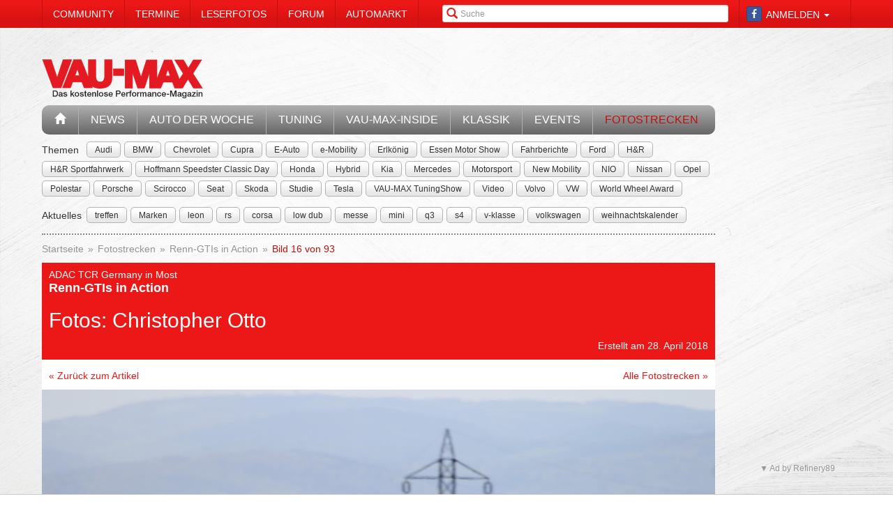

--- FILE ---
content_type: text/html; charset=utf-8
request_url: https://www.vau-max.de/fotostrecke/adac-tcr-germany-in-most-renn-gtis-in-action.3012.16.html
body_size: 9996
content:


<!DOCTYPE html>
<head prefix="og: http://ogp.me/ns# fb: http://ogp.me/ns/fb# article: http://ogp.me/ns/article# video: http://ogp.me/ns/video#">
  <meta charset="utf-8">
  <meta http-equiv="X-UA-Compatible" content="IE=edge,chrome=1">
  <meta name="viewport" content="width=device-width, initial-scale=1">
  <meta name="google-site-verification" content="i1Rg1yM9gMYCGMrBmAKKbN1L3vRj1soNRnCgxkvoBEQ" />

  <meta http-equiv="Content-Type" content="text/html; charset=utf-8" />
  <meta name="title" content="ADAC TCR Germany in Most: Renn-GTIs in Action - Fotostrecke" />
<meta name="description" content="VAU-MAX - Das kostenlose Performance-Magazin" />
<meta name="keywords" content="auto, offroad, suv" />
<meta name="language" content="de" />
<meta name="robots" content="index, follow, noodp" />
  <meta property="og:title" content="ADAC TCR Germany in Most: Renn-GTIs in Action - Fotostrecke"/>
<meta property="og:type" content="article" />
<meta property="og:description" content="Renn-GTIs in Action"/>
<meta property="og:image" content="https://www.vau-max.de/thumbs/gal/40/45/17/i_normal/adac-tcr-germany-in-most-renn-gtis-in-action-174540.jpg"/>
<meta property="og:url" content="https://www.vau-max.de/fotostrecke/adac-tcr-germany-in-most-renn-gtis-in-action.3012.16.html"/>
<meta property="fb:app_id" content="1535009666737931"/>

    <title>
                      ADAC TCR Germany in Most: Renn-GTIs in Action - Fotostrecke -
            VAU-MAX - Das kostenlose Performance-Magazin      </title>

  <link rel="shortcut icon" href="/images/favicon.ico" />

  <link rel="apple-touch-icon" sizes="57x57" href="/images/apple-touch-icon-57x57.png">
  <link rel="apple-touch-icon" sizes="60x60" href="/images/apple-touch-icon-60x60.png">
  <link rel="apple-touch-icon" sizes="72x72" href="/images/apple-touch-icon-72x72.png">
  <link rel="apple-touch-icon" sizes="76x76" href="/images/apple-touch-icon-76x76.png">
  <link rel="apple-touch-icon" sizes="114x114" href="/images/apple-touch-icon-114x114.png">
  <link rel="apple-touch-icon" sizes="120x120" href="/images/apple-touch-icon-120x120.png">
  <link rel="apple-touch-icon" sizes="144x144" href="/images/apple-touch-icon-144x144.png">
  <link rel="apple-touch-icon" sizes="152x152" href="/images/apple-touch-icon-152x152.png">
  <link rel="apple-touch-icon" sizes="180x180" href="/images/apple-touch-icon-180x180.png">
  <link rel="icon" type="image/png" href="/images/favicon-32x32.png" sizes="32x32">
  <link rel="icon" type="image/png" href="/images/android-chrome-192x192.png" sizes="192x192">
  <link rel="icon" type="image/png" href="/images/favicon-96x96.png" sizes="96x96">
  <link rel="icon" type="image/png" href="/images/favicon-16x16.png" sizes="16x16">
  <link rel="manifest" href="/images/manifest.json">
  <meta name="msapplication-TileColor" content="#da532c">
  <meta name="msapplication-TileImage" content="/images/mstile-144x144.png">
  <meta name="theme-color" content="#ffffff">

  <link rel="stylesheet" type="text/css" media="screen" href="/bdEmagsFrontendPlugin/css/jquery-ui.css" />
<link rel="stylesheet" type="text/css" media="screen" href="/css/nivo-slider/themes/default/default.css" />
<link rel="stylesheet" type="text/css" media="screen" href="/css/nivo-slider/nivo-slider.css" />
<link rel="stylesheet" type="text/css" media="screen" href="/css/nivo-slider/nivo-style.css" />
<link rel="stylesheet" type="text/css" media="screen" href="/bdEmagsFrontendPlugin/css/dropzonejs/basic.css" />
<link rel="stylesheet" type="text/css" media="screen" href="/bdEmagsFrontendPlugin/css/dropzonejs/dropzone.css" />
<link rel="stylesheet" type="text/css" media="screen" href="/bdEmagsFrontendPlugin/css/calendar.css" />
<link rel="stylesheet" type="text/css" media="screen" href="/bdEmagsFrontendPlugin/css/bootstrap.css" />
<link rel="stylesheet" type="text/css" media="screen" href="/bdEmagsFrontendPlugin/css/bootstrap-lightbox-0.5/build/bootstrap-lightbox.css" />
<link rel="stylesheet" type="text/css" media="screen" href="/sfSocialButtonsPlugin/css/bootstrap-social.css" />
<link rel="stylesheet" type="text/css" media="screen" href="/bdEmagsFrontendPlugin/css/font-awesome.min.css" />
<link rel="stylesheet" type="text/css" media="screen" href="/css/style.css?0025" />
  <script type="text/javascript" src="/bdEmagsFrontendPlugin/js/jquery-1.8.3.min.js"></script>
<script type="text/javascript" src="/bdEmagsFrontendPlugin/js/jquery-ui-1.10.1.js"></script>
<script type="text/javascript" src="/bdEmagsFrontendPlugin/js/bootstrap.js"></script>
<script type="text/javascript" src="/bdEmagsFrontendPlugin/js/bootstrap-lightbox-0.5/build/bootstrap-lightbox.js"></script>
<script type="text/javascript" src="/bdEmagsFrontendPlugin/js/bootstrap/bootstrap.js"></script>
<script type="text/javascript" src="/bdEmagsFrontendPlugin/js/bootstrap/dropdown.js"></script>
<script type="text/javascript" src="/bdEmagsFrontendPlugin/js/bootstrap/modal.js"></script>
<script type="text/javascript" src="/bdEmagsFrontendPlugin/js/modernizr.js"></script>
<script type="text/javascript" src="/bdEmagsFrontendPlugin/js/main.js?0007"></script>
<script type="text/javascript" src="https://www.google.com/recaptcha/api.js"></script>

  
        <script type="text/javascript" src="https://tags.refinery89.com/vaumaxde.js" async></script>
  
      <script type="text/javascript">
        window._taboola = window._taboola || [];
        _taboola.push({article:'auto'});
        !function (e, f, u, i) {
            if (!document.getElementById(i)){
                e.async = 1;
                e.src = u;
                e.id [4] = i;
                f.parentNode.insertBefore(e, f);
            }
        }(document.createElement('script'),
            document.getElementsByTagName('script')[0],
            '//cdn.taboola.com/libtrc/e-magsmedia-vaumax/loader.js',
            'tb_loader_script');
        if(window.performance && typeof window.performance.mark == 'function')
        {window.performance.mark('tbl_ic');}
    </script>
  
  <script src="https://cloud.ccm19.de/app.js?apiKey=dda9b7e890168e8ade089dcfa3a0259a2753af5e32a8761a&domain=658301ab54f288be7c0add62" referrerpolicy="origin"></script>
</head>

<body data-spy="scroll" data-target="#nav-scrollspy">
<div class="relative">
  <div class="container relative visible-lg">
    <div class="ad sky">
  <script>//<![CDATA[
    var zone = "sky";

    switch (true) {
      case (zone == 'sky' && windowWidth <= 1200): break;
      case (zone == 'sky_exclusive' && windowWidth <= 1200): break;
      case (zone == 'leaderboard' && windowWidth <= 1200): break;
      case (zone == 'fullsize_m' && windowWidth > 1200): break;

      default:
        var m3_u = 'https://ads.e-mags-media.de/www/delivery/ajs.php';
        var m3_r = Math.floor(Math.random() * 99999999999);

        if (!document.MAX_used) document.MAX_used = ',';
        document.write("<scr" + "ipt type='text/javascript' src='" + m3_u);
        document.write("?zoneid=200102");
        document.write('&amp;cb=' + m3_r);
        if (document.MAX_used != ',') document.write("&amp;exclude=" + document.MAX_used);
        document.write("&amp;loc=" + escape(window.location));
        if (document.referrer) document.write("&amp;referer=" + escape(document.referrer));
        if (document.context) document.write("&context=" + escape(document.context));
        if (document.mmm_fo) document.write("&amp;mmm_fo=1");
        document.write("'><\/scr" + "ipt>");
    }
    //]]>
  </script>
</div>    <div class="ad sky_exclusive">
  <script>//<![CDATA[
    var zone = "sky_exclusive";

    switch (true) {
      case (zone == 'sky' && windowWidth <= 1200): break;
      case (zone == 'sky_exclusive' && windowWidth <= 1200): break;
      case (zone == 'leaderboard' && windowWidth <= 1200): break;
      case (zone == 'fullsize_m' && windowWidth > 1200): break;

      default:
        var m3_u = 'https://ads.e-mags-media.de/www/delivery/ajs.php';
        var m3_r = Math.floor(Math.random() * 99999999999);

        if (!document.MAX_used) document.MAX_used = ',';
        document.write("<scr" + "ipt type='text/javascript' src='" + m3_u);
        document.write("?zoneid=200715");
        document.write('&amp;cb=' + m3_r);
        if (document.MAX_used != ',') document.write("&amp;exclude=" + document.MAX_used);
        document.write("&amp;loc=" + escape(window.location));
        if (document.referrer) document.write("&amp;referer=" + escape(document.referrer));
        if (document.context) document.write("&context=" + escape(document.context));
        if (document.mmm_fo) document.write("&amp;mmm_fo=1");
        document.write("'><\/scr" + "ipt>");
    }
    //]]>
  </script>
</div>  </div>
  <header>
    
<div class="navbar-fixed-top gradient-orange">
  <div class="container">
    <!-- START: Mobile Navigation -->
    <div id="xs-nav" class="visible-xs">
      <div class="navbar-header">
        <div class="pull-left">
          <a href="/"><img id="logo" alt="Crossmax" class="img-responsive" src="/images/www/logo_mobile.png" /></a>        </div>

        <button type="button" class="navbar-toggle" data-toggle="collapse" data-target="#mobile-nav">
          <span class="icon-bar"></span>
          <span class="icon-bar"></span>
          <span class="icon-bar"></span>
        </button>

        <button type="button" class="navbar-toggle" data-toggle="collapse" data-target="#mobile-user">
          <span class="glyphicon glyphicon-user font-color-white"></span>
        </button>
      </div>

      <div class="collapse navbar-collapse" id="mobile-user">
        <div id="xs-user" class="margin-std-bottom">
          <h6><i class="glyphicon glyphicon-user"></i> User</h6>
                      <form id="loginForm" action="/guard/login" method="post">
    <fieldset>
        <div class="form-group">
            <input type="text" class="form-control" id="signin_username" name="signin[username]" placeholder="Username">
        </div>
        <div class="form-group">
            <input type="password" class="form-control" id="signin_password" name="signin[password]" placeholder="Password">
        </div>
        <input type="hidden" id="signin_remember" name="signin[remember]" value="1">
        <button class="btn btn-block black" value="Sign in" type="submit">Login</button>
    </fieldset>
</form>            <a href="https://www.facebook.com/dialog/oauth?client_id=1535009666737931&amp;redirect_uri=https%3A%2F%2Fwww.vau-max.de%2Ffb-connect%2Fsignin&amp;state=27962e856a6e9286c725988aae0ea4d8&amp;sdk=php-sdk-3.2.3&amp;scope=public_profile%2Cemail" class="btn btn-block btn-social btn-facebook">
  <i class="fa fa-facebook"></i> <span class="fb_button_text">Login via Facebook</span>
</a>
                  </div>
      </div>

      <div class="collapse navbar-collapse" id="mobile-nav">
        <div id="xs-links">
          <h6><i class="glyphicon glyphicon-th-list"></i> Navigation</h6>
          <ul class="nav" id="mobile_nav">
              <li ><a href="/">Startseite</a></li>
                  <li ><a href="/magazin/news">News</a></li>
                  <li ><a href="/magazin/auto-der-woche">Auto der Woche</a></li>
                  <li ><a href="/magazin/tuning">Tuning</a></li>
                  <li ><a href="/magazin/vau-max-inside">VAU-MAX-Inside</a></li>
                  <li ><a href="/magazin/klassik">Klassik</a></li>
                  <li ><a href="/magazin/events">Events</a></li>
                  <li class='active'><a href="/fotostrecken">Fotostrecken</a></li>
                  <li ><a href="/community">Community</a></li>
                  <li ><a href="/termine">Termine</a></li>
                  <li ><a href="/leserfotos">Leserfotos</a></li>
                  <li ><a href="/forum">Forum</a></li>
                  <li ><a href="/automarkt">Automarkt</a></li>
        </ul>
        </div>
        <div id="xs-search">
          <h6><i class="glyphicon glyphicon-search"></i> Suche</h6>
          <form id="search" class="" action="/suche" method="post">
          <input class="form-control input-sm" placeholder="Suche" type="text" name="global_q" value="" id="global_q" />  </form>

<!--<form class="navbar-search pull-right" action="" method="post">
    <input type="text" class="input-small search-query search-query-cust" id="search" placeholder=""  data-provide="typeahead">
</form>-->        </div>
      </div>

    </div>
    <!-- END: Mobile Navigation -->

    <div class="top-navbar hidden-xs row">
      <div class="col-md-12">
        <div id="top-nav-menu" class="nav-col">
          <ul class="nav" id="static_nav">
              <li ><a href="/community">Community</a></li>
                  <li ><a href="/termine">Termine</a></li>
                  <li ><a href="/leserfotos">Leserfotos</a></li>
                  <li ><a href="/forum">Forum</a></li>
                  <li ><a href="/automarkt">Automarkt</a></li>
        </ul>
        </div>

        <div id="top-nav-login" class="nav-col pull-right">
          <ul>
                          <li>
                  <a href="https://www.facebook.com/dialog/oauth?client_id=1535009666737931&amp;redirect_uri=https%3A%2F%2Fwww.vau-max.de%2Ffb-connect%2Fsignin&amp;state=27962e856a6e9286c725988aae0ea4d8&amp;sdk=php-sdk-3.2.3&amp;scope=public_profile%2Cemail" class="btn btn-xs btn-social-icon btn-facebook">
    <i class="fa fa-facebook"></i>
  </a>
              </li>
              <li class="dropdown">
                <a data-toggle="dropdown" href="#">Anmelden <span class="caret"></span></a>
                <ul class="dropdown-menu dropdown-menu-right dropdown login-box">
                  <li>
                    <form id="loginForm" action="/guard/login" method="post">
    <fieldset>
        <div class="form-group">
            <input type="text" class="form-control" id="signin_username" name="signin[username]" placeholder="Username">
        </div>
        <div class="form-group">
            <input type="password" class="form-control" id="signin_password" name="signin[password]" placeholder="Password">
        </div>
        <input type="hidden" id="signin_remember" name="signin[remember]" value="1">
        <button class="btn btn-block black" value="Sign in" type="submit">Login</button>
    </fieldset>
</form>                    <a href="/community">Registrieren</a>                    <a
                      href="/community/forgot_password">Passwort vergessen?</a>
                  </li>
                </ul>
              </li>
                      </ul>
        </div>

        <div id="top-nav-search" class="nav-col pull-right hidden-xs hidden-sm">
          <i class="glyphicon glyphicon-search"></i>
          <form id="search" class="" action="/suche" method="post">
          <input class="form-control input-sm" placeholder="Suche" type="text" name="global_q" value="" id="global_q" />  </form>

<!--<form class="navbar-search pull-right" action="" method="post">
    <input type="text" class="input-small search-query search-query-cust" id="search" placeholder=""  data-provide="typeahead">
</form>-->        </div>

        <div id="partner-ad" class="pull-right hidden-xs hidden-sm">
                  </div>

      </div>
    </div>
  </div>
</div>

<div class="container">
  <div class="row margin-to-topnav margin-std">
    <div class="col-md-12 col-lg-10">
      <div class="row">
        <div id="col-logo">
          <a href="/"><img id="logo" alt="Crossmax" class="hidden-xs img-responsive" src="/images/www/logo.png" /></a>        </div>
        <div id="header-ad-leader" class="pull-right visible-lg margin-std-top">
          <div class="ad leaderboard">
  <script>//<![CDATA[
    var zone = "leaderboard";

    switch (true) {
      case (zone == 'sky' && windowWidth <= 1200): break;
      case (zone == 'sky_exclusive' && windowWidth <= 1200): break;
      case (zone == 'leaderboard' && windowWidth <= 1200): break;
      case (zone == 'fullsize_m' && windowWidth > 1200): break;

      default:
        var m3_u = 'https://ads.e-mags-media.de/www/delivery/ajs.php';
        var m3_r = Math.floor(Math.random() * 99999999999);

        if (!document.MAX_used) document.MAX_used = ',';
        document.write("<scr" + "ipt type='text/javascript' src='" + m3_u);
        document.write("?zoneid=200113");
        document.write('&amp;cb=' + m3_r);
        if (document.MAX_used != ',') document.write("&amp;exclude=" + document.MAX_used);
        document.write("&amp;loc=" + escape(window.location));
        if (document.referrer) document.write("&amp;referer=" + escape(document.referrer));
        if (document.context) document.write("&context=" + escape(document.context));
        if (document.mmm_fo) document.write("&amp;mmm_fo=1");
        document.write("'><\/scr" + "ipt>");
    }
    //]]>
  </script>
</div>        </div>
        <div class="pull-right hidden-lg margin-std-top">
          <div class="ad fullsize_m">
  <script>//<![CDATA[
    var zone = "fullsize_m";

    switch (true) {
      case (zone == 'sky' && windowWidth <= 1200): break;
      case (zone == 'sky_exclusive' && windowWidth <= 1200): break;
      case (zone == 'leaderboard' && windowWidth <= 1200): break;
      case (zone == 'fullsize_m' && windowWidth > 1200): break;

      default:
        var m3_u = 'https://ads.e-mags-media.de/www/delivery/ajs.php';
        var m3_r = Math.floor(Math.random() * 99999999999);

        if (!document.MAX_used) document.MAX_used = ',';
        document.write("<scr" + "ipt type='text/javascript' src='" + m3_u);
        document.write("?zoneid=200105");
        document.write('&amp;cb=' + m3_r);
        if (document.MAX_used != ',') document.write("&amp;exclude=" + document.MAX_used);
        document.write("&amp;loc=" + escape(window.location));
        if (document.referrer) document.write("&amp;referer=" + escape(document.referrer));
        if (document.context) document.write("&context=" + escape(document.context));
        if (document.mmm_fo) document.write("&amp;mmm_fo=1");
        document.write("'><\/scr" + "ipt>");
    }
    //]]>
  </script>
</div>        </div>
      </div>

      <div class="row margin-std hidden-xs">
        <div class="mainbar col-md-12">
          <ul class="nav" id="main_nav">
              <li ><a href="/"><i class="glyphicon glyphicon-home"></i></a></li>
                  <li ><a href="/magazin/news">News</a></li>
                  <li ><a href="/magazin/auto-der-woche">Auto der Woche</a></li>
                  <li ><a href="/magazin/tuning">Tuning</a></li>
                  <li ><a href="/magazin/vau-max-inside">VAU-MAX-Inside</a></li>
                  <li ><a href="/magazin/klassik">Klassik</a></li>
                  <li ><a href="/magazin/events">Events</a></li>
                  <li class='active'><a href="/fotostrecken">Fotostrecken</a></li>
        </ul>
        </div>
      </div>
      <div class="row margin-std-top hidden-xs tag-bar">
        <div class="col-md-12">
          <div>
    <span class="tag-lable">Themen</span>
    <ul class="tag-list">
                                <li class="tag-button"><a href="/thema/Audi" class="btn btn-mini tag">Audi</a></li>
                                            <li class="tag-button"><a href="/thema/BMW" class="btn btn-mini tag">BMW</a></li>
                                            <li class="tag-button"><a href="/thema/Chevrolet" class="btn btn-mini tag">Chevrolet</a></li>
                                            <li class="tag-button"><a href="/thema/Cupra" class="btn btn-mini tag">Cupra</a></li>
                                            <li class="tag-button"><a href="/thema/E-Auto" class="btn btn-mini tag">E-Auto</a></li>
                                            <li class="tag-button"><a href="/thema/e-Mobility" class="btn btn-mini tag">e-Mobility</a></li>
                                                    <li class="tag-button visible-md visible-lg"><a href="/thema/Erlk%C3%B6nig" class="btn btn-mini tag">Erlkönig</a></li>
                                            <li class="tag-button visible-md visible-lg"><a href="/thema/Essen+Motor+Show" class="btn btn-mini tag">Essen Motor Show</a></li>
                                            <li class="tag-button visible-md visible-lg"><a href="/thema/Fahrberichte" class="btn btn-mini tag">Fahrberichte</a></li>
                                            <li class="tag-button visible-md visible-lg"><a href="/thema/Ford" class="btn btn-mini tag">Ford</a></li>
                                            <li class="tag-button visible-md visible-lg"><a href="/thema/H%26R" class="btn btn-mini tag">H&R</a></li>
                                            <li class="tag-button visible-md visible-lg"><a href="/thema/H%26R+Sportfahrwerk" class="btn btn-mini tag">H&R Sportfahrwerk</a></li>
                                            <li class="tag-button visible-md visible-lg"><a href="/thema/Hoffmann+Speedster+Classic+Day" class="btn btn-mini tag">Hoffmann Speedster Classic Day</a></li>
                                            <li class="tag-button visible-md visible-lg"><a href="/thema/Honda" class="btn btn-mini tag">Honda</a></li>
                                            <li class="tag-button visible-md visible-lg"><a href="/thema/Hybrid" class="btn btn-mini tag">Hybrid</a></li>
                                            <li class="tag-button visible-md visible-lg"><a href="/thema/Kia" class="btn btn-mini tag">Kia</a></li>
                                            <li class="tag-button visible-md visible-lg"><a href="/thema/Mercedes" class="btn btn-mini tag">Mercedes</a></li>
                                            <li class="tag-button visible-md visible-lg"><a href="/thema/Motorsport" class="btn btn-mini tag">Motorsport</a></li>
                                            <li class="tag-button visible-md visible-lg"><a href="/thema/New+Mobility" class="btn btn-mini tag">New Mobility</a></li>
                                            <li class="tag-button visible-md visible-lg"><a href="/thema/NIO" class="btn btn-mini tag">NIO</a></li>
                                            <li class="tag-button visible-md visible-lg"><a href="/thema/Nissan" class="btn btn-mini tag">Nissan</a></li>
                                            <li class="tag-button visible-md visible-lg"><a href="/thema/Opel" class="btn btn-mini tag">Opel</a></li>
                                            <li class="tag-button visible-md visible-lg"><a href="/thema/Polestar" class="btn btn-mini tag">Polestar</a></li>
                                            <li class="tag-button visible-md visible-lg"><a href="/thema/Porsche" class="btn btn-mini tag">Porsche</a></li>
                                            <li class="tag-button visible-md visible-lg"><a href="/thema/Scirocco" class="btn btn-mini tag">Scirocco</a></li>
                                            <li class="tag-button visible-md visible-lg"><a href="/thema/Seat" class="btn btn-mini tag">Seat</a></li>
                                            <li class="tag-button visible-md visible-lg"><a href="/thema/Skoda" class="btn btn-mini tag">Skoda</a></li>
                                            <li class="tag-button visible-md visible-lg"><a href="/thema/Studie" class="btn btn-mini tag">Studie</a></li>
                                            <li class="tag-button visible-md visible-lg"><a href="/thema/Tesla" class="btn btn-mini tag">Tesla</a></li>
                                            <li class="tag-button visible-md visible-lg"><a href="/thema/VAU-MAX+TuningShow" class="btn btn-mini tag">VAU-MAX TuningShow</a></li>
                                            <li class="tag-button visible-md visible-lg"><a href="/thema/Video" class="btn btn-mini tag">Video</a></li>
                                            <li class="tag-button visible-md visible-lg"><a href="/thema/Volvo" class="btn btn-mini tag">Volvo</a></li>
                                            <li class="tag-button visible-md visible-lg"><a href="/thema/VW" class="btn btn-mini tag">VW</a></li>
                                            <li class="tag-button visible-md visible-lg"><a href="/thema/World+Wheel+Award" class="btn btn-mini tag">World Wheel Award</a></li>
                        </ul>
</div>        </div>
        <div class="col-md-12 margin-std">
          <div class="span12">
    <span class="tag-lable">Aktuelles</span>
    <ul class="tag-list">
                                <li class="tag-button"><a href="/thema/treffen" class="btn btn-mini tag">treffen</a></li>
                                            <li class="tag-button"><a href="/thema/Marken" class="btn btn-mini tag">Marken</a></li>
                                            <li class="tag-button"><a href="/thema/leon" class="btn btn-mini tag">leon</a></li>
                                            <li class="tag-button"><a href="/thema/rs" class="btn btn-mini tag">rs</a></li>
                                            <li class="tag-button"><a href="/thema/corsa" class="btn btn-mini tag">corsa</a></li>
                                            <li class="tag-button"><a href="/thema/low+dub" class="btn btn-mini tag">low dub</a></li>
                                            <li class="tag-button"><a href="/thema/messe" class="btn btn-mini tag">messe</a></li>
                                                    <li class="tag-button visible-desktop"><a href="/thema/mini" class="btn btn-mini tag">mini</a></li>
                                            <li class="tag-button visible-desktop"><a href="/thema/q3" class="btn btn-mini tag">q3</a></li>
                                            <li class="tag-button visible-desktop"><a href="/thema/s4" class="btn btn-mini tag">s4</a></li>
                                            <li class="tag-button visible-desktop"><a href="/thema/v-klasse" class="btn btn-mini tag">v-klasse</a></li>
                                            <li class="tag-button visible-desktop"><a href="/thema/volkswagen" class="btn btn-mini tag">volkswagen</a></li>
                                            <li class="tag-button visible-desktop"><a href="/thema/weihnachtskalender" class="btn btn-mini tag">weihnachtskalender</a></li>
                        </ul>
</div>          <!--Limit for shown tag defined in app.yml-->
        </div>
        <div class="col-md-12 hidden-xs">
          <div class="divider"></div>
        </div>
      </div>
    </div>
  </div>
</div>  </header>

  <main class="container">
    <div class="row">
      <div class="col-md-12 col-lg-10 com-bar">
        <ol class="breadcrumb margin-std-bottom hidden-xs">
    <!--<li class="breadcrumb-desc">Sie befinden sich hier:</li>-->
    
      <li>
  
      <a href="/">Startseite</a>    </li>

      <li>
  
      <a href="/fotostrecken">Fotostrecken</a>    </li>

      <li>
  
      <a href="/fotostrecke/adac-tcr-germany-in-most-renn-gtis-in-action.3012.1.html">Renn-GTIs in Action</a>    </li>

      <li class="active">
  
      Bild 16 von 93    </li>
</ol>
        
        
<div class="image-galerie-detail">
  <div class="row">
    <div class="col-sm-12">
      <header class="clearfix">
        <div class="pull-right margin-std-bottom"><!-- Go to www.addthis.com/dashboard to customize your tools -->
<div class="addthis_toolbox addthis_default_style addthis_32x32_style">
  <a class="addthis_counter_facebook"></a>
  <a class="addthis_button_twitter"></a>
  <a class="addthis_button_google_plusone_share"></a>
  <a class="addthis_button_compact"></a>
</div></div>
        <h3>ADAC TCR Germany in Most</h3>
        <h4>Renn-GTIs in Action</h4>
                    <h2>Fotos: Christopher Otto</h2>                <div class="visible-xs">
          (Bild 16 von 93)
        </div>

        <div class="text-right">Erstellt am 28. April 2018</div>
      </header>

            <div class="bg-white padding-std">
        <a href="https://www.vau-max.de/magazin/vau-max-inside/6165">&laquo; Zurück zum Artikel</a>
        <a href="/fotostrecken" class="pull-right hidden-xs">Alle Fotostrecken &raquo;</a>
      </div>
      
    </div>
  </div>


  <div class="row viewer relative">
    <div class="col-xs-12">
      <div class="bg-dark">
        <img class="img-responsive center-block" src="/thumbs/gal/40/45/17/i_full_b/adac-tcr-germany-in-most-renn-gtis-in-action-174540.jpg"/>

        <a href="/fotostrecke/adac-tcr-germany-in-most-renn-gtis-in-action.3012.15.html" class="control left">
          <span class="glyphicon glyphicon-chevron-left"></span>
        </a>
        <a href="/fotostrecke/adac-tcr-germany-in-most-renn-gtis-in-action.3012.17.html" class="control right">
          <span class="glyphicon glyphicon-chevron-right"></span>
        </a>

              </div>

    </div>
  </div>

  <div class="row">
    <div class="col-xs-12">
      <div id="carousel-image-galerie-detail" class="carousel slide">
        <!-- Wrapper for slides -->
        <div class="carousel-inner">
          
          <div class="item row ">
            <div class="col-xs-1"></div>
                      
            <div class="col-xs-2 preview-thumbnail">
              <h6 class="hidden-xs">#01</h6>
              <a id="image-1" class="" href="/fotostrecke/adac-tcr-germany-in-most-renn-gtis-in-action.3012.1.html">
                <img src="/thumbs/gal/05/46/17/i_gallery/adac-tcr-germany-in-most-renn-gtis-in-action-174605.jpg" class="img-responsive" alt="" />
              </a>
            </div>

                                
            <div class="col-xs-2 preview-thumbnail">
              <h6 class="hidden-xs">#02</h6>
              <a id="image-2" class="" href="/fotostrecke/adac-tcr-germany-in-most-renn-gtis-in-action.3012.2.html">
                <img src="/thumbs/gal/37/45/17/i_gallery/adac-tcr-germany-in-most-renn-gtis-in-action-174537.jpg" class="img-responsive" alt="" />
              </a>
            </div>

                                
            <div class="col-xs-2 preview-thumbnail">
              <h6 class="hidden-xs">#03</h6>
              <a id="image-3" class="" href="/fotostrecke/adac-tcr-germany-in-most-renn-gtis-in-action.3012.3.html">
                <img src="/thumbs/gal/26/45/17/i_gallery/adac-tcr-germany-in-most-renn-gtis-in-action-174526.jpg" class="img-responsive" alt="" />
              </a>
            </div>

                                
            <div class="col-xs-2 preview-thumbnail">
              <h6 class="hidden-xs">#04</h6>
              <a id="image-4" class="" href="/fotostrecke/adac-tcr-germany-in-most-renn-gtis-in-action.3012.4.html">
                <img src="/thumbs/gal/27/45/17/i_gallery/adac-tcr-germany-in-most-renn-gtis-in-action-174527.jpg" class="img-responsive" alt="" />
              </a>
            </div>

                                
            <div class="col-xs-2 preview-thumbnail">
              <h6 class="hidden-xs">#05</h6>
              <a id="image-5" class="" href="/fotostrecke/adac-tcr-germany-in-most-renn-gtis-in-action.3012.5.html">
                <img src="/thumbs/gal/28/45/17/i_gallery/adac-tcr-germany-in-most-renn-gtis-in-action-174528.jpg" class="img-responsive" alt="" />
              </a>
            </div>

                                                          </div>
              <div class="item row ">
                <div class="col-xs-1"></div>
            
            <div class="col-xs-2 preview-thumbnail">
              <h6 class="hidden-xs">#06</h6>
              <a id="image-6" class="" href="/fotostrecke/adac-tcr-germany-in-most-renn-gtis-in-action.3012.6.html">
                <img src="/thumbs/gal/29/45/17/i_gallery/adac-tcr-germany-in-most-renn-gtis-in-action-174529.jpg" class="img-responsive" alt="" />
              </a>
            </div>

                                
            <div class="col-xs-2 preview-thumbnail">
              <h6 class="hidden-xs">#07</h6>
              <a id="image-7" class="" href="/fotostrecke/adac-tcr-germany-in-most-renn-gtis-in-action.3012.7.html">
                <img src="/thumbs/gal/30/45/17/i_gallery/adac-tcr-germany-in-most-renn-gtis-in-action-174530.jpg" class="img-responsive" alt="" />
              </a>
            </div>

                                
            <div class="col-xs-2 preview-thumbnail">
              <h6 class="hidden-xs">#08</h6>
              <a id="image-8" class="" href="/fotostrecke/adac-tcr-germany-in-most-renn-gtis-in-action.3012.8.html">
                <img src="/thumbs/gal/31/45/17/i_gallery/adac-tcr-germany-in-most-renn-gtis-in-action-174531.jpg" class="img-responsive" alt="" />
              </a>
            </div>

                                
            <div class="col-xs-2 preview-thumbnail">
              <h6 class="hidden-xs">#09</h6>
              <a id="image-9" class="" href="/fotostrecke/adac-tcr-germany-in-most-renn-gtis-in-action.3012.9.html">
                <img src="/thumbs/gal/32/45/17/i_gallery/adac-tcr-germany-in-most-renn-gtis-in-action-174532.jpg" class="img-responsive" alt="" />
              </a>
            </div>

                                
            <div class="col-xs-2 preview-thumbnail">
              <h6 class="hidden-xs">#10</h6>
              <a id="image-10" class="" href="/fotostrecke/adac-tcr-germany-in-most-renn-gtis-in-action.3012.10.html">
                <img src="/thumbs/gal/33/45/17/i_gallery/adac-tcr-germany-in-most-renn-gtis-in-action-174533.jpg" class="img-responsive" alt="" />
              </a>
            </div>

                                                          </div>
              <div class="item row ">
                <div class="col-xs-1"></div>
            
            <div class="col-xs-2 preview-thumbnail">
              <h6 class="hidden-xs">#11</h6>
              <a id="image-11" class="" href="/fotostrecke/adac-tcr-germany-in-most-renn-gtis-in-action.3012.11.html">
                <img src="/thumbs/gal/34/45/17/i_gallery/adac-tcr-germany-in-most-renn-gtis-in-action-174534.jpg" class="img-responsive" alt="" />
              </a>
            </div>

                                
            <div class="col-xs-2 preview-thumbnail">
              <h6 class="hidden-xs">#12</h6>
              <a id="image-12" class="" href="/fotostrecke/adac-tcr-germany-in-most-renn-gtis-in-action.3012.12.html">
                <img src="/thumbs/gal/35/45/17/i_gallery/adac-tcr-germany-in-most-renn-gtis-in-action-174535.jpg" class="img-responsive" alt="" />
              </a>
            </div>

                                
            <div class="col-xs-2 preview-thumbnail">
              <h6 class="hidden-xs">#13</h6>
              <a id="image-13" class="" href="/fotostrecke/adac-tcr-germany-in-most-renn-gtis-in-action.3012.13.html">
                <img src="/thumbs/gal/36/45/17/i_gallery/adac-tcr-germany-in-most-renn-gtis-in-action-174536.jpg" class="img-responsive" alt="" />
              </a>
            </div>

                                
            <div class="col-xs-2 preview-thumbnail">
              <h6 class="hidden-xs">#14</h6>
              <a id="image-14" class="" href="/fotostrecke/adac-tcr-germany-in-most-renn-gtis-in-action.3012.14.html">
                <img src="/thumbs/gal/38/45/17/i_gallery/adac-tcr-germany-in-most-renn-gtis-in-action-174538.jpg" class="img-responsive" alt="" />
              </a>
            </div>

                                
            <div class="col-xs-2 preview-thumbnail">
              <h6 class="hidden-xs">#15</h6>
              <a id="image-15" class="" href="/fotostrecke/adac-tcr-germany-in-most-renn-gtis-in-action.3012.15.html">
                <img src="/thumbs/gal/39/45/17/i_gallery/adac-tcr-germany-in-most-renn-gtis-in-action-174539.jpg" class="img-responsive" alt="" />
              </a>
            </div>

                                                          </div>
              <div class="item row active">
                <div class="col-xs-1"></div>
            
            <div class="col-xs-2 preview-thumbnail">
              <h6 class="hidden-xs">#16</h6>
              <a id="image-16" class="active" href="/fotostrecke/adac-tcr-germany-in-most-renn-gtis-in-action.3012.16.html">
                <img src="/thumbs/gal/40/45/17/i_gallery/adac-tcr-germany-in-most-renn-gtis-in-action-174540.jpg" class="img-responsive" alt="" />
              </a>
            </div>

                                
            <div class="col-xs-2 preview-thumbnail">
              <h6 class="hidden-xs">#17</h6>
              <a id="image-17" class="" href="/fotostrecke/adac-tcr-germany-in-most-renn-gtis-in-action.3012.17.html">
                <img src="/thumbs/gal/41/45/17/i_gallery/adac-tcr-germany-in-most-renn-gtis-in-action-174541.jpg" class="img-responsive" alt="" />
              </a>
            </div>

                                
            <div class="col-xs-2 preview-thumbnail">
              <h6 class="hidden-xs">#18</h6>
              <a id="image-18" class="" href="/fotostrecke/adac-tcr-germany-in-most-renn-gtis-in-action.3012.18.html">
                <img src="/thumbs/gal/42/45/17/i_gallery/adac-tcr-germany-in-most-renn-gtis-in-action-174542.jpg" class="img-responsive" alt="" />
              </a>
            </div>

                                
            <div class="col-xs-2 preview-thumbnail">
              <h6 class="hidden-xs">#19</h6>
              <a id="image-19" class="" href="/fotostrecke/adac-tcr-germany-in-most-renn-gtis-in-action.3012.19.html">
                <img src="/thumbs/gal/43/45/17/i_gallery/adac-tcr-germany-in-most-renn-gtis-in-action-174543.jpg" class="img-responsive" alt="" />
              </a>
            </div>

                                
            <div class="col-xs-2 preview-thumbnail">
              <h6 class="hidden-xs">#20</h6>
              <a id="image-20" class="" href="/fotostrecke/adac-tcr-germany-in-most-renn-gtis-in-action.3012.20.html">
                <img src="/thumbs/gal/44/45/17/i_gallery/adac-tcr-germany-in-most-renn-gtis-in-action-174544.jpg" class="img-responsive" alt="" />
              </a>
            </div>

                                                          </div>
              <div class="item row ">
                <div class="col-xs-1"></div>
            
            <div class="col-xs-2 preview-thumbnail">
              <h6 class="hidden-xs">#21</h6>
              <a id="image-21" class="" href="/fotostrecke/adac-tcr-germany-in-most-renn-gtis-in-action.3012.21.html">
                <img src="/thumbs/gal/45/45/17/i_gallery/adac-tcr-germany-in-most-renn-gtis-in-action-174545.jpg" class="img-responsive" alt="" />
              </a>
            </div>

                                
            <div class="col-xs-2 preview-thumbnail">
              <h6 class="hidden-xs">#22</h6>
              <a id="image-22" class="" href="/fotostrecke/adac-tcr-germany-in-most-renn-gtis-in-action.3012.22.html">
                <img src="/thumbs/gal/46/45/17/i_gallery/adac-tcr-germany-in-most-renn-gtis-in-action-174546.jpg" class="img-responsive" alt="" />
              </a>
            </div>

                                
            <div class="col-xs-2 preview-thumbnail">
              <h6 class="hidden-xs">#23</h6>
              <a id="image-23" class="" href="/fotostrecke/adac-tcr-germany-in-most-renn-gtis-in-action.3012.23.html">
                <img src="/thumbs/gal/47/45/17/i_gallery/adac-tcr-germany-in-most-renn-gtis-in-action-174547.jpg" class="img-responsive" alt="" />
              </a>
            </div>

                                
            <div class="col-xs-2 preview-thumbnail">
              <h6 class="hidden-xs">#24</h6>
              <a id="image-24" class="" href="/fotostrecke/adac-tcr-germany-in-most-renn-gtis-in-action.3012.24.html">
                <img src="/thumbs/gal/48/45/17/i_gallery/adac-tcr-germany-in-most-renn-gtis-in-action-174548.jpg" class="img-responsive" alt="" />
              </a>
            </div>

                                
            <div class="col-xs-2 preview-thumbnail">
              <h6 class="hidden-xs">#25</h6>
              <a id="image-25" class="" href="/fotostrecke/adac-tcr-germany-in-most-renn-gtis-in-action.3012.25.html">
                <img src="/thumbs/gal/49/45/17/i_gallery/adac-tcr-germany-in-most-renn-gtis-in-action-174549.jpg" class="img-responsive" alt="" />
              </a>
            </div>

                                                          </div>
              <div class="item row ">
                <div class="col-xs-1"></div>
            
            <div class="col-xs-2 preview-thumbnail">
              <h6 class="hidden-xs">#26</h6>
              <a id="image-26" class="" href="/fotostrecke/adac-tcr-germany-in-most-renn-gtis-in-action.3012.26.html">
                <img src="/thumbs/gal/50/45/17/i_gallery/adac-tcr-germany-in-most-renn-gtis-in-action-174550.jpg" class="img-responsive" alt="" />
              </a>
            </div>

                                
            <div class="col-xs-2 preview-thumbnail">
              <h6 class="hidden-xs">#27</h6>
              <a id="image-27" class="" href="/fotostrecke/adac-tcr-germany-in-most-renn-gtis-in-action.3012.27.html">
                <img src="/thumbs/gal/51/45/17/i_gallery/adac-tcr-germany-in-most-renn-gtis-in-action-174551.jpg" class="img-responsive" alt="" />
              </a>
            </div>

                                
            <div class="col-xs-2 preview-thumbnail">
              <h6 class="hidden-xs">#28</h6>
              <a id="image-28" class="" href="/fotostrecke/adac-tcr-germany-in-most-renn-gtis-in-action.3012.28.html">
                <img src="/thumbs/gal/52/45/17/i_gallery/adac-tcr-germany-in-most-renn-gtis-in-action-174552.jpg" class="img-responsive" alt="" />
              </a>
            </div>

                                
            <div class="col-xs-2 preview-thumbnail">
              <h6 class="hidden-xs">#29</h6>
              <a id="image-29" class="" href="/fotostrecke/adac-tcr-germany-in-most-renn-gtis-in-action.3012.29.html">
                <img src="/thumbs/gal/53/45/17/i_gallery/adac-tcr-germany-in-most-renn-gtis-in-action-174553.jpg" class="img-responsive" alt="" />
              </a>
            </div>

                                
            <div class="col-xs-2 preview-thumbnail">
              <h6 class="hidden-xs">#30</h6>
              <a id="image-30" class="" href="/fotostrecke/adac-tcr-germany-in-most-renn-gtis-in-action.3012.30.html">
                <img src="/thumbs/gal/54/45/17/i_gallery/adac-tcr-germany-in-most-renn-gtis-in-action-174554.jpg" class="img-responsive" alt="" />
              </a>
            </div>

                                                          </div>
              <div class="item row ">
                <div class="col-xs-1"></div>
            
            <div class="col-xs-2 preview-thumbnail">
              <h6 class="hidden-xs">#31</h6>
              <a id="image-31" class="" href="/fotostrecke/adac-tcr-germany-in-most-renn-gtis-in-action.3012.31.html">
                <img src="/thumbs/gal/55/45/17/i_gallery/adac-tcr-germany-in-most-renn-gtis-in-action-174555.jpg" class="img-responsive" alt="" />
              </a>
            </div>

                                
            <div class="col-xs-2 preview-thumbnail">
              <h6 class="hidden-xs">#32</h6>
              <a id="image-32" class="" href="/fotostrecke/adac-tcr-germany-in-most-renn-gtis-in-action.3012.32.html">
                <img src="/thumbs/gal/56/45/17/i_gallery/adac-tcr-germany-in-most-renn-gtis-in-action-174556.jpg" class="img-responsive" alt="" />
              </a>
            </div>

                                
            <div class="col-xs-2 preview-thumbnail">
              <h6 class="hidden-xs">#33</h6>
              <a id="image-33" class="" href="/fotostrecke/adac-tcr-germany-in-most-renn-gtis-in-action.3012.33.html">
                <img src="/thumbs/gal/57/45/17/i_gallery/adac-tcr-germany-in-most-renn-gtis-in-action-174557.jpg" class="img-responsive" alt="" />
              </a>
            </div>

                                
            <div class="col-xs-2 preview-thumbnail">
              <h6 class="hidden-xs">#34</h6>
              <a id="image-34" class="" href="/fotostrecke/adac-tcr-germany-in-most-renn-gtis-in-action.3012.34.html">
                <img src="/thumbs/gal/58/45/17/i_gallery/adac-tcr-germany-in-most-renn-gtis-in-action-174558.jpg" class="img-responsive" alt="" />
              </a>
            </div>

                                
            <div class="col-xs-2 preview-thumbnail">
              <h6 class="hidden-xs">#35</h6>
              <a id="image-35" class="" href="/fotostrecke/adac-tcr-germany-in-most-renn-gtis-in-action.3012.35.html">
                <img src="/thumbs/gal/59/45/17/i_gallery/adac-tcr-germany-in-most-renn-gtis-in-action-174559.jpg" class="img-responsive" alt="" />
              </a>
            </div>

                                                          </div>
              <div class="item row ">
                <div class="col-xs-1"></div>
            
            <div class="col-xs-2 preview-thumbnail">
              <h6 class="hidden-xs">#36</h6>
              <a id="image-36" class="" href="/fotostrecke/adac-tcr-germany-in-most-renn-gtis-in-action.3012.36.html">
                <img src="/thumbs/gal/60/45/17/i_gallery/adac-tcr-germany-in-most-renn-gtis-in-action-174560.jpg" class="img-responsive" alt="" />
              </a>
            </div>

                                
            <div class="col-xs-2 preview-thumbnail">
              <h6 class="hidden-xs">#37</h6>
              <a id="image-37" class="" href="/fotostrecke/adac-tcr-germany-in-most-renn-gtis-in-action.3012.37.html">
                <img src="/thumbs/gal/61/45/17/i_gallery/adac-tcr-germany-in-most-renn-gtis-in-action-174561.jpg" class="img-responsive" alt="" />
              </a>
            </div>

                                
            <div class="col-xs-2 preview-thumbnail">
              <h6 class="hidden-xs">#38</h6>
              <a id="image-38" class="" href="/fotostrecke/adac-tcr-germany-in-most-renn-gtis-in-action.3012.38.html">
                <img src="/thumbs/gal/62/45/17/i_gallery/adac-tcr-germany-in-most-renn-gtis-in-action-174562.jpg" class="img-responsive" alt="" />
              </a>
            </div>

                                
            <div class="col-xs-2 preview-thumbnail">
              <h6 class="hidden-xs">#39</h6>
              <a id="image-39" class="" href="/fotostrecke/adac-tcr-germany-in-most-renn-gtis-in-action.3012.39.html">
                <img src="/thumbs/gal/63/45/17/i_gallery/adac-tcr-germany-in-most-renn-gtis-in-action-174563.jpg" class="img-responsive" alt="" />
              </a>
            </div>

                                
            <div class="col-xs-2 preview-thumbnail">
              <h6 class="hidden-xs">#40</h6>
              <a id="image-40" class="" href="/fotostrecke/adac-tcr-germany-in-most-renn-gtis-in-action.3012.40.html">
                <img src="/thumbs/gal/64/45/17/i_gallery/adac-tcr-germany-in-most-renn-gtis-in-action-174564.jpg" class="img-responsive" alt="" />
              </a>
            </div>

                                                          </div>
              <div class="item row ">
                <div class="col-xs-1"></div>
            
            <div class="col-xs-2 preview-thumbnail">
              <h6 class="hidden-xs">#41</h6>
              <a id="image-41" class="" href="/fotostrecke/adac-tcr-germany-in-most-renn-gtis-in-action.3012.41.html">
                <img src="/thumbs/gal/65/45/17/i_gallery/adac-tcr-germany-in-most-renn-gtis-in-action-174565.jpg" class="img-responsive" alt="" />
              </a>
            </div>

                                
            <div class="col-xs-2 preview-thumbnail">
              <h6 class="hidden-xs">#42</h6>
              <a id="image-42" class="" href="/fotostrecke/adac-tcr-germany-in-most-renn-gtis-in-action.3012.42.html">
                <img src="/thumbs/gal/66/45/17/i_gallery/adac-tcr-germany-in-most-renn-gtis-in-action-174566.jpg" class="img-responsive" alt="" />
              </a>
            </div>

                                
            <div class="col-xs-2 preview-thumbnail">
              <h6 class="hidden-xs">#43</h6>
              <a id="image-43" class="" href="/fotostrecke/adac-tcr-germany-in-most-renn-gtis-in-action.3012.43.html">
                <img src="/thumbs/gal/67/45/17/i_gallery/adac-tcr-germany-in-most-renn-gtis-in-action-174567.jpg" class="img-responsive" alt="" />
              </a>
            </div>

                                
            <div class="col-xs-2 preview-thumbnail">
              <h6 class="hidden-xs">#44</h6>
              <a id="image-44" class="" href="/fotostrecke/adac-tcr-germany-in-most-renn-gtis-in-action.3012.44.html">
                <img src="/thumbs/gal/68/45/17/i_gallery/adac-tcr-germany-in-most-renn-gtis-in-action-174568.jpg" class="img-responsive" alt="" />
              </a>
            </div>

                                
            <div class="col-xs-2 preview-thumbnail">
              <h6 class="hidden-xs">#45</h6>
              <a id="image-45" class="" href="/fotostrecke/adac-tcr-germany-in-most-renn-gtis-in-action.3012.45.html">
                <img src="/thumbs/gal/69/45/17/i_gallery/adac-tcr-germany-in-most-renn-gtis-in-action-174569.jpg" class="img-responsive" alt="" />
              </a>
            </div>

                                                          </div>
              <div class="item row ">
                <div class="col-xs-1"></div>
            
            <div class="col-xs-2 preview-thumbnail">
              <h6 class="hidden-xs">#46</h6>
              <a id="image-46" class="" href="/fotostrecke/adac-tcr-germany-in-most-renn-gtis-in-action.3012.46.html">
                <img src="/thumbs/gal/70/45/17/i_gallery/adac-tcr-germany-in-most-renn-gtis-in-action-174570.jpg" class="img-responsive" alt="" />
              </a>
            </div>

                                
            <div class="col-xs-2 preview-thumbnail">
              <h6 class="hidden-xs">#47</h6>
              <a id="image-47" class="" href="/fotostrecke/adac-tcr-germany-in-most-renn-gtis-in-action.3012.47.html">
                <img src="/thumbs/gal/71/45/17/i_gallery/adac-tcr-germany-in-most-renn-gtis-in-action-174571.jpg" class="img-responsive" alt="" />
              </a>
            </div>

                                
            <div class="col-xs-2 preview-thumbnail">
              <h6 class="hidden-xs">#48</h6>
              <a id="image-48" class="" href="/fotostrecke/adac-tcr-germany-in-most-renn-gtis-in-action.3012.48.html">
                <img src="/thumbs/gal/72/45/17/i_gallery/adac-tcr-germany-in-most-renn-gtis-in-action-174572.jpg" class="img-responsive" alt="" />
              </a>
            </div>

                                
            <div class="col-xs-2 preview-thumbnail">
              <h6 class="hidden-xs">#49</h6>
              <a id="image-49" class="" href="/fotostrecke/adac-tcr-germany-in-most-renn-gtis-in-action.3012.49.html">
                <img src="/thumbs/gal/73/45/17/i_gallery/adac-tcr-germany-in-most-renn-gtis-in-action-174573.jpg" class="img-responsive" alt="" />
              </a>
            </div>

                                
            <div class="col-xs-2 preview-thumbnail">
              <h6 class="hidden-xs">#50</h6>
              <a id="image-50" class="" href="/fotostrecke/adac-tcr-germany-in-most-renn-gtis-in-action.3012.50.html">
                <img src="/thumbs/gal/74/45/17/i_gallery/adac-tcr-germany-in-most-renn-gtis-in-action-174574.jpg" class="img-responsive" alt="" />
              </a>
            </div>

                                                          </div>
              <div class="item row ">
                <div class="col-xs-1"></div>
            
            <div class="col-xs-2 preview-thumbnail">
              <h6 class="hidden-xs">#51</h6>
              <a id="image-51" class="" href="/fotostrecke/adac-tcr-germany-in-most-renn-gtis-in-action.3012.51.html">
                <img src="/thumbs/gal/75/45/17/i_gallery/adac-tcr-germany-in-most-renn-gtis-in-action-174575.jpg" class="img-responsive" alt="" />
              </a>
            </div>

                                
            <div class="col-xs-2 preview-thumbnail">
              <h6 class="hidden-xs">#52</h6>
              <a id="image-52" class="" href="/fotostrecke/adac-tcr-germany-in-most-renn-gtis-in-action.3012.52.html">
                <img src="/thumbs/gal/76/45/17/i_gallery/adac-tcr-germany-in-most-renn-gtis-in-action-174576.jpg" class="img-responsive" alt="" />
              </a>
            </div>

                                
            <div class="col-xs-2 preview-thumbnail">
              <h6 class="hidden-xs">#53</h6>
              <a id="image-53" class="" href="/fotostrecke/adac-tcr-germany-in-most-renn-gtis-in-action.3012.53.html">
                <img src="/thumbs/gal/77/45/17/i_gallery/adac-tcr-germany-in-most-renn-gtis-in-action-174577.jpg" class="img-responsive" alt="" />
              </a>
            </div>

                                
            <div class="col-xs-2 preview-thumbnail">
              <h6 class="hidden-xs">#54</h6>
              <a id="image-54" class="" href="/fotostrecke/adac-tcr-germany-in-most-renn-gtis-in-action.3012.54.html">
                <img src="/thumbs/gal/78/45/17/i_gallery/adac-tcr-germany-in-most-renn-gtis-in-action-174578.jpg" class="img-responsive" alt="" />
              </a>
            </div>

                                
            <div class="col-xs-2 preview-thumbnail">
              <h6 class="hidden-xs">#55</h6>
              <a id="image-55" class="" href="/fotostrecke/adac-tcr-germany-in-most-renn-gtis-in-action.3012.55.html">
                <img src="/thumbs/gal/79/45/17/i_gallery/adac-tcr-germany-in-most-renn-gtis-in-action-174579.jpg" class="img-responsive" alt="" />
              </a>
            </div>

                                                          </div>
              <div class="item row ">
                <div class="col-xs-1"></div>
            
            <div class="col-xs-2 preview-thumbnail">
              <h6 class="hidden-xs">#56</h6>
              <a id="image-56" class="" href="/fotostrecke/adac-tcr-germany-in-most-renn-gtis-in-action.3012.56.html">
                <img src="/thumbs/gal/80/45/17/i_gallery/adac-tcr-germany-in-most-renn-gtis-in-action-174580.jpg" class="img-responsive" alt="" />
              </a>
            </div>

                                
            <div class="col-xs-2 preview-thumbnail">
              <h6 class="hidden-xs">#57</h6>
              <a id="image-57" class="" href="/fotostrecke/adac-tcr-germany-in-most-renn-gtis-in-action.3012.57.html">
                <img src="/thumbs/gal/81/45/17/i_gallery/adac-tcr-germany-in-most-renn-gtis-in-action-174581.jpg" class="img-responsive" alt="" />
              </a>
            </div>

                                
            <div class="col-xs-2 preview-thumbnail">
              <h6 class="hidden-xs">#58</h6>
              <a id="image-58" class="" href="/fotostrecke/adac-tcr-germany-in-most-renn-gtis-in-action.3012.58.html">
                <img src="/thumbs/gal/82/45/17/i_gallery/adac-tcr-germany-in-most-renn-gtis-in-action-174582.jpg" class="img-responsive" alt="" />
              </a>
            </div>

                                
            <div class="col-xs-2 preview-thumbnail">
              <h6 class="hidden-xs">#59</h6>
              <a id="image-59" class="" href="/fotostrecke/adac-tcr-germany-in-most-renn-gtis-in-action.3012.59.html">
                <img src="/thumbs/gal/83/45/17/i_gallery/adac-tcr-germany-in-most-renn-gtis-in-action-174583.jpg" class="img-responsive" alt="" />
              </a>
            </div>

                                
            <div class="col-xs-2 preview-thumbnail">
              <h6 class="hidden-xs">#60</h6>
              <a id="image-60" class="" href="/fotostrecke/adac-tcr-germany-in-most-renn-gtis-in-action.3012.60.html">
                <img src="/thumbs/gal/84/45/17/i_gallery/adac-tcr-germany-in-most-renn-gtis-in-action-174584.jpg" class="img-responsive" alt="" />
              </a>
            </div>

                                                          </div>
              <div class="item row ">
                <div class="col-xs-1"></div>
            
            <div class="col-xs-2 preview-thumbnail">
              <h6 class="hidden-xs">#61</h6>
              <a id="image-61" class="" href="/fotostrecke/adac-tcr-germany-in-most-renn-gtis-in-action.3012.61.html">
                <img src="/thumbs/gal/85/45/17/i_gallery/adac-tcr-germany-in-most-renn-gtis-in-action-174585.jpg" class="img-responsive" alt="" />
              </a>
            </div>

                                
            <div class="col-xs-2 preview-thumbnail">
              <h6 class="hidden-xs">#62</h6>
              <a id="image-62" class="" href="/fotostrecke/adac-tcr-germany-in-most-renn-gtis-in-action.3012.62.html">
                <img src="/thumbs/gal/86/45/17/i_gallery/adac-tcr-germany-in-most-renn-gtis-in-action-174586.jpg" class="img-responsive" alt="" />
              </a>
            </div>

                                
            <div class="col-xs-2 preview-thumbnail">
              <h6 class="hidden-xs">#63</h6>
              <a id="image-63" class="" href="/fotostrecke/adac-tcr-germany-in-most-renn-gtis-in-action.3012.63.html">
                <img src="/thumbs/gal/87/45/17/i_gallery/adac-tcr-germany-in-most-renn-gtis-in-action-174587.jpg" class="img-responsive" alt="" />
              </a>
            </div>

                                
            <div class="col-xs-2 preview-thumbnail">
              <h6 class="hidden-xs">#64</h6>
              <a id="image-64" class="" href="/fotostrecke/adac-tcr-germany-in-most-renn-gtis-in-action.3012.64.html">
                <img src="/thumbs/gal/88/45/17/i_gallery/adac-tcr-germany-in-most-renn-gtis-in-action-174588.jpg" class="img-responsive" alt="" />
              </a>
            </div>

                                
            <div class="col-xs-2 preview-thumbnail">
              <h6 class="hidden-xs">#65</h6>
              <a id="image-65" class="" href="/fotostrecke/adac-tcr-germany-in-most-renn-gtis-in-action.3012.65.html">
                <img src="/thumbs/gal/89/45/17/i_gallery/adac-tcr-germany-in-most-renn-gtis-in-action-174589.jpg" class="img-responsive" alt="" />
              </a>
            </div>

                                                          </div>
              <div class="item row ">
                <div class="col-xs-1"></div>
            
            <div class="col-xs-2 preview-thumbnail">
              <h6 class="hidden-xs">#66</h6>
              <a id="image-66" class="" href="/fotostrecke/adac-tcr-germany-in-most-renn-gtis-in-action.3012.66.html">
                <img src="/thumbs/gal/90/45/17/i_gallery/adac-tcr-germany-in-most-renn-gtis-in-action-174590.jpg" class="img-responsive" alt="" />
              </a>
            </div>

                                
            <div class="col-xs-2 preview-thumbnail">
              <h6 class="hidden-xs">#67</h6>
              <a id="image-67" class="" href="/fotostrecke/adac-tcr-germany-in-most-renn-gtis-in-action.3012.67.html">
                <img src="/thumbs/gal/91/45/17/i_gallery/adac-tcr-germany-in-most-renn-gtis-in-action-174591.jpg" class="img-responsive" alt="" />
              </a>
            </div>

                                
            <div class="col-xs-2 preview-thumbnail">
              <h6 class="hidden-xs">#68</h6>
              <a id="image-68" class="" href="/fotostrecke/adac-tcr-germany-in-most-renn-gtis-in-action.3012.68.html">
                <img src="/thumbs/gal/92/45/17/i_gallery/adac-tcr-germany-in-most-renn-gtis-in-action-174592.jpg" class="img-responsive" alt="" />
              </a>
            </div>

                                
            <div class="col-xs-2 preview-thumbnail">
              <h6 class="hidden-xs">#69</h6>
              <a id="image-69" class="" href="/fotostrecke/adac-tcr-germany-in-most-renn-gtis-in-action.3012.69.html">
                <img src="/thumbs/gal/93/45/17/i_gallery/adac-tcr-germany-in-most-renn-gtis-in-action-174593.jpg" class="img-responsive" alt="" />
              </a>
            </div>

                                
            <div class="col-xs-2 preview-thumbnail">
              <h6 class="hidden-xs">#70</h6>
              <a id="image-70" class="" href="/fotostrecke/adac-tcr-germany-in-most-renn-gtis-in-action.3012.70.html">
                <img src="/thumbs/gal/94/45/17/i_gallery/adac-tcr-germany-in-most-renn-gtis-in-action-174594.jpg" class="img-responsive" alt="" />
              </a>
            </div>

                                                          </div>
              <div class="item row ">
                <div class="col-xs-1"></div>
            
            <div class="col-xs-2 preview-thumbnail">
              <h6 class="hidden-xs">#71</h6>
              <a id="image-71" class="" href="/fotostrecke/adac-tcr-germany-in-most-renn-gtis-in-action.3012.71.html">
                <img src="/thumbs/gal/95/45/17/i_gallery/adac-tcr-germany-in-most-renn-gtis-in-action-174595.jpg" class="img-responsive" alt="" />
              </a>
            </div>

                                
            <div class="col-xs-2 preview-thumbnail">
              <h6 class="hidden-xs">#72</h6>
              <a id="image-72" class="" href="/fotostrecke/adac-tcr-germany-in-most-renn-gtis-in-action.3012.72.html">
                <img src="/thumbs/gal/96/45/17/i_gallery/adac-tcr-germany-in-most-renn-gtis-in-action-174596.jpg" class="img-responsive" alt="" />
              </a>
            </div>

                                
            <div class="col-xs-2 preview-thumbnail">
              <h6 class="hidden-xs">#73</h6>
              <a id="image-73" class="" href="/fotostrecke/adac-tcr-germany-in-most-renn-gtis-in-action.3012.73.html">
                <img src="/thumbs/gal/97/45/17/i_gallery/adac-tcr-germany-in-most-renn-gtis-in-action-174597.jpg" class="img-responsive" alt="" />
              </a>
            </div>

                                
            <div class="col-xs-2 preview-thumbnail">
              <h6 class="hidden-xs">#74</h6>
              <a id="image-74" class="" href="/fotostrecke/adac-tcr-germany-in-most-renn-gtis-in-action.3012.74.html">
                <img src="/thumbs/gal/98/45/17/i_gallery/adac-tcr-germany-in-most-renn-gtis-in-action-174598.jpg" class="img-responsive" alt="" />
              </a>
            </div>

                                
            <div class="col-xs-2 preview-thumbnail">
              <h6 class="hidden-xs">#75</h6>
              <a id="image-75" class="" href="/fotostrecke/adac-tcr-germany-in-most-renn-gtis-in-action.3012.75.html">
                <img src="/thumbs/gal/99/45/17/i_gallery/adac-tcr-germany-in-most-renn-gtis-in-action-174599.jpg" class="img-responsive" alt="" />
              </a>
            </div>

                                                          </div>
              <div class="item row ">
                <div class="col-xs-1"></div>
            
            <div class="col-xs-2 preview-thumbnail">
              <h6 class="hidden-xs">#76</h6>
              <a id="image-76" class="" href="/fotostrecke/adac-tcr-germany-in-most-renn-gtis-in-action.3012.76.html">
                <img src="/thumbs/gal/00/46/17/i_gallery/adac-tcr-germany-in-most-renn-gtis-in-action-174600.jpg" class="img-responsive" alt="" />
              </a>
            </div>

                                
            <div class="col-xs-2 preview-thumbnail">
              <h6 class="hidden-xs">#77</h6>
              <a id="image-77" class="" href="/fotostrecke/adac-tcr-germany-in-most-renn-gtis-in-action.3012.77.html">
                <img src="/thumbs/gal/01/46/17/i_gallery/adac-tcr-germany-in-most-renn-gtis-in-action-174601.jpg" class="img-responsive" alt="" />
              </a>
            </div>

                                
            <div class="col-xs-2 preview-thumbnail">
              <h6 class="hidden-xs">#78</h6>
              <a id="image-78" class="" href="/fotostrecke/adac-tcr-germany-in-most-renn-gtis-in-action.3012.78.html">
                <img src="/thumbs/gal/02/46/17/i_gallery/adac-tcr-germany-in-most-renn-gtis-in-action-174602.jpg" class="img-responsive" alt="" />
              </a>
            </div>

                                
            <div class="col-xs-2 preview-thumbnail">
              <h6 class="hidden-xs">#79</h6>
              <a id="image-79" class="" href="/fotostrecke/adac-tcr-germany-in-most-renn-gtis-in-action.3012.79.html">
                <img src="/thumbs/gal/03/46/17/i_gallery/adac-tcr-germany-in-most-renn-gtis-in-action-174603.jpg" class="img-responsive" alt="" />
              </a>
            </div>

                                
            <div class="col-xs-2 preview-thumbnail">
              <h6 class="hidden-xs">#80</h6>
              <a id="image-80" class="" href="/fotostrecke/adac-tcr-germany-in-most-renn-gtis-in-action.3012.80.html">
                <img src="/thumbs/gal/04/46/17/i_gallery/adac-tcr-germany-in-most-renn-gtis-in-action-174604.jpg" class="img-responsive" alt="" />
              </a>
            </div>

                                                          </div>
              <div class="item row ">
                <div class="col-xs-1"></div>
            
            <div class="col-xs-2 preview-thumbnail">
              <h6 class="hidden-xs">#81</h6>
              <a id="image-81" class="" href="/fotostrecke/adac-tcr-germany-in-most-renn-gtis-in-action.3012.81.html">
                <img src="/thumbs/gal/06/46/17/i_gallery/adac-tcr-germany-in-most-renn-gtis-in-action-174606.jpg" class="img-responsive" alt="" />
              </a>
            </div>

                                
            <div class="col-xs-2 preview-thumbnail">
              <h6 class="hidden-xs">#82</h6>
              <a id="image-82" class="" href="/fotostrecke/adac-tcr-germany-in-most-renn-gtis-in-action.3012.82.html">
                <img src="/thumbs/gal/07/46/17/i_gallery/adac-tcr-germany-in-most-renn-gtis-in-action-174607.jpg" class="img-responsive" alt="" />
              </a>
            </div>

                                
            <div class="col-xs-2 preview-thumbnail">
              <h6 class="hidden-xs">#83</h6>
              <a id="image-83" class="" href="/fotostrecke/adac-tcr-germany-in-most-renn-gtis-in-action.3012.83.html">
                <img src="/thumbs/gal/08/46/17/i_gallery/adac-tcr-germany-in-most-renn-gtis-in-action-174608.jpg" class="img-responsive" alt="" />
              </a>
            </div>

                                
            <div class="col-xs-2 preview-thumbnail">
              <h6 class="hidden-xs">#84</h6>
              <a id="image-84" class="" href="/fotostrecke/adac-tcr-germany-in-most-renn-gtis-in-action.3012.84.html">
                <img src="/thumbs/gal/09/46/17/i_gallery/adac-tcr-germany-in-most-renn-gtis-in-action-174609.jpg" class="img-responsive" alt="" />
              </a>
            </div>

                                
            <div class="col-xs-2 preview-thumbnail">
              <h6 class="hidden-xs">#85</h6>
              <a id="image-85" class="" href="/fotostrecke/adac-tcr-germany-in-most-renn-gtis-in-action.3012.85.html">
                <img src="/thumbs/gal/10/46/17/i_gallery/adac-tcr-germany-in-most-renn-gtis-in-action-174610.jpg" class="img-responsive" alt="" />
              </a>
            </div>

                                                          </div>
              <div class="item row ">
                <div class="col-xs-1"></div>
            
            <div class="col-xs-2 preview-thumbnail">
              <h6 class="hidden-xs">#86</h6>
              <a id="image-86" class="" href="/fotostrecke/adac-tcr-germany-in-most-renn-gtis-in-action.3012.86.html">
                <img src="/thumbs/gal/11/46/17/i_gallery/adac-tcr-germany-in-most-renn-gtis-in-action-174611.jpg" class="img-responsive" alt="" />
              </a>
            </div>

                                
            <div class="col-xs-2 preview-thumbnail">
              <h6 class="hidden-xs">#87</h6>
              <a id="image-87" class="" href="/fotostrecke/adac-tcr-germany-in-most-renn-gtis-in-action.3012.87.html">
                <img src="/thumbs/gal/12/46/17/i_gallery/adac-tcr-germany-in-most-renn-gtis-in-action-174612.jpg" class="img-responsive" alt="" />
              </a>
            </div>

                                
            <div class="col-xs-2 preview-thumbnail">
              <h6 class="hidden-xs">#88</h6>
              <a id="image-88" class="" href="/fotostrecke/adac-tcr-germany-in-most-renn-gtis-in-action.3012.88.html">
                <img src="/thumbs/gal/13/46/17/i_gallery/adac-tcr-germany-in-most-renn-gtis-in-action-174613.jpg" class="img-responsive" alt="" />
              </a>
            </div>

                                
            <div class="col-xs-2 preview-thumbnail">
              <h6 class="hidden-xs">#89</h6>
              <a id="image-89" class="" href="/fotostrecke/adac-tcr-germany-in-most-renn-gtis-in-action.3012.89.html">
                <img src="/thumbs/gal/14/46/17/i_gallery/adac-tcr-germany-in-most-renn-gtis-in-action-174614.jpg" class="img-responsive" alt="" />
              </a>
            </div>

                                
            <div class="col-xs-2 preview-thumbnail">
              <h6 class="hidden-xs">#90</h6>
              <a id="image-90" class="" href="/fotostrecke/adac-tcr-germany-in-most-renn-gtis-in-action.3012.90.html">
                <img src="/thumbs/gal/15/46/17/i_gallery/adac-tcr-germany-in-most-renn-gtis-in-action-174615.jpg" class="img-responsive" alt="" />
              </a>
            </div>

                                                          </div>
              <div class="item row ">
                <div class="col-xs-1"></div>
            
            <div class="col-xs-2 preview-thumbnail">
              <h6 class="hidden-xs">#91</h6>
              <a id="image-91" class="" href="/fotostrecke/adac-tcr-germany-in-most-renn-gtis-in-action.3012.91.html">
                <img src="/thumbs/gal/16/46/17/i_gallery/adac-tcr-germany-in-most-renn-gtis-in-action-174616.jpg" class="img-responsive" alt="" />
              </a>
            </div>

                                
            <div class="col-xs-2 preview-thumbnail">
              <h6 class="hidden-xs">#92</h6>
              <a id="image-92" class="" href="/fotostrecke/adac-tcr-germany-in-most-renn-gtis-in-action.3012.92.html">
                <img src="/thumbs/gal/17/46/17/i_gallery/adac-tcr-germany-in-most-renn-gtis-in-action-174617.jpg" class="img-responsive" alt="" />
              </a>
            </div>

                                
            <div class="col-xs-2 preview-thumbnail">
              <h6 class="hidden-xs">#93</h6>
              <a id="image-93" class="" href="/fotostrecke/adac-tcr-germany-in-most-renn-gtis-in-action.3012.93.html">
                <img src="/thumbs/gal/18/46/17/i_gallery/adac-tcr-germany-in-most-renn-gtis-in-action-174618.jpg" class="img-responsive" alt="" />
              </a>
            </div>

                              </div>
        </div>

          <!-- Controls -->
          <a class="left carousel-control" href="#carousel-image-galerie-detail" data-slide="prev">
            <span class="glyphicon glyphicon-chevron-left"></span>
          </a>
          <a class="right carousel-control" href="#carousel-image-galerie-detail" data-slide="next">
            <span class="glyphicon glyphicon-chevron-right"></span>
          </a>
      </div>
    </div>
  </div>

  <div id="two-fullsize-ad" class="row margin-std-top text-center">
    <div class="col-md-6">
      <div class="bg-dark">
        <div class="ad fullsize_n1">
  <script>//<![CDATA[
    var zone = "fullsize_n1";

    switch (true) {
      case (zone == 'sky' && windowWidth <= 1200): break;
      case (zone == 'sky_exclusive' && windowWidth <= 1200): break;
      case (zone == 'leaderboard' && windowWidth <= 1200): break;
      case (zone == 'fullsize_m' && windowWidth > 1200): break;

      default:
        var m3_u = 'https://ads.e-mags-media.de/www/delivery/ajs.php';
        var m3_r = Math.floor(Math.random() * 99999999999);

        if (!document.MAX_used) document.MAX_used = ',';
        document.write("<scr" + "ipt type='text/javascript' src='" + m3_u);
        document.write("?zoneid=200101");
        document.write('&amp;cb=' + m3_r);
        if (document.MAX_used != ',') document.write("&amp;exclude=" + document.MAX_used);
        document.write("&amp;loc=" + escape(window.location));
        if (document.referrer) document.write("&amp;referer=" + escape(document.referrer));
        if (document.context) document.write("&context=" + escape(document.context));
        if (document.mmm_fo) document.write("&amp;mmm_fo=1");
        document.write("'><\/scr" + "ipt>");
    }
    //]]>
  </script>
</div>      </div>
    </div>
    <div class="col-md-6">
      <div class="bg-dark">
        <div class="ad fullsize_n2">
  <script>//<![CDATA[
    var zone = "fullsize_n2";

    switch (true) {
      case (zone == 'sky' && windowWidth <= 1200): break;
      case (zone == 'sky_exclusive' && windowWidth <= 1200): break;
      case (zone == 'leaderboard' && windowWidth <= 1200): break;
      case (zone == 'fullsize_m' && windowWidth > 1200): break;

      default:
        var m3_u = 'https://ads.e-mags-media.de/www/delivery/ajs.php';
        var m3_r = Math.floor(Math.random() * 99999999999);

        if (!document.MAX_used) document.MAX_used = ',';
        document.write("<scr" + "ipt type='text/javascript' src='" + m3_u);
        document.write("?zoneid=200104");
        document.write('&amp;cb=' + m3_r);
        if (document.MAX_used != ',') document.write("&amp;exclude=" + document.MAX_used);
        document.write("&amp;loc=" + escape(window.location));
        if (document.referrer) document.write("&amp;referer=" + escape(document.referrer));
        if (document.context) document.write("&context=" + escape(document.context));
        if (document.mmm_fo) document.write("&amp;mmm_fo=1");
        document.write("'><\/scr" + "ipt>");
    }
    //]]>
  </script>
</div>      </div>
    </div>
  </div>

  <div class="row margin-std-top">
    <div class="col-md-8">
      <div class="row">
        <div class="col-xs-12">
          
<section class="commentbox">

  <div class="hide">
    <h2 class="media-headline">Keine Kommentare</h2>
    <ul id="expandable" class="media-list margin-big-bottom">
        
    </ul>
  </div>

  <div id="comment_form" class="content_box">
      <h2 class="margin-std-bottom">Schreibe einen Kommentar</h2>
            <form id="comment" onsubmit="sendComment('/comment/174540/MediaGalleryPicture');return false;">
          <tr>
  <th></th>
  <td><textarea rows="4" cols="30" class="form-control" name="text" id="text"></textarea></td>
</tr>
          <button class="btn btn-primary margin-std" type="submit">Kommentieren</button>
                          <a href="https://www.facebook.com/dialog/oauth?client_id=1535009666737931&amp;redirect_uri=https%3A%2F%2Fwww.vau-max.de%2Ffb-connect%2Fsignin&amp;state=27962e856a6e9286c725988aae0ea4d8&amp;sdk=php-sdk-3.2.3&amp;scope=public_profile%2Cemail" class="btn btn-sm btn-social btn-facebook">
    <i class="fa fa-facebook"></i> Login via Facebook  </a>
                    <div class="clear"></div>
      </form>
  </div>
</section>

        </div>
      </div>
    </div>

    <div class="col-md-4">

      <div class="row hidden-sm">
        <div class="col-md-12 text-center">
          <div class="bg-dark cad-box">
            <div class="ad cad">
  <script>//<![CDATA[
    var zone = "cad";

    switch (true) {
      case (zone == 'sky' && windowWidth <= 1200): break;
      case (zone == 'sky_exclusive' && windowWidth <= 1200): break;
      case (zone == 'leaderboard' && windowWidth <= 1200): break;
      case (zone == 'fullsize_m' && windowWidth > 1200): break;

      default:
        var m3_u = 'https://ads.e-mags-media.de/www/delivery/ajs.php';
        var m3_r = Math.floor(Math.random() * 99999999999);

        if (!document.MAX_used) document.MAX_used = ',';
        document.write("<scr" + "ipt type='text/javascript' src='" + m3_u);
        document.write("?zoneid=200103");
        document.write('&amp;cb=' + m3_r);
        if (document.MAX_used != ',') document.write("&amp;exclude=" + document.MAX_used);
        document.write("&amp;loc=" + escape(window.location));
        if (document.referrer) document.write("&amp;referer=" + escape(document.referrer));
        if (document.context) document.write("&context=" + escape(document.context));
        if (document.mmm_fo) document.write("&amp;mmm_fo=1");
        document.write("'><\/scr" + "ipt>");
    }
    //]]>
  </script>
</div>          </div>
        </div>
      </div>
      
    </div>

  </div>

</div>
        <div id="scroll-to-top">
          <div class="icon-wrapper text-center">
            <span class="glyphicon glyphicon-arrow-up" aria-hidden="true"></span>
          </div>
        </div>
      </div>
    </div>
  </main>

  <footer class="container margin-std">
    <div class="row">
      <div class="col-md-12 col-lg-10">
        <div class="col-md-12">
  <div class="row bg-orange padding-std">
    <section class="col-md-2 contact">
      <h5 class="nav-header">
        <span class="no-transform">VAU-MAX</span>
        <p>Ein Produkt der Firma:</p>
      </h5>

        <p>
            E-Mags Media GmbH<br>
            Max-Keith-Str.66<br>
            D-45136 Essen
        </p>


      <p>&COPY; 2025 VAU-MAX</p>
    </section>

    <section class="col-md-2">
      <h5 class="nav-header">Unternehmen</h5>
      <ul class="nav nav-list">
        <li><a href="/page/impressum">Impressum</a></li>
        <li><a href="/page/datenschutz">Datenschutz</a></li>
        <li><a href="/page/kontakt">Kontakt</a></li>
        <li><a href="/page/agb">AGB</a></li>
        <li><a href="/page/werbung">Werbung</a></li>
      </ul>
    </section>

    <section class="col-md-2">
      <h5 class="nav-header">Unsere Inhalte</h5>
      <ul class="nav" id="main_nav">
              <li ><a href="/"><i class="glyphicon glyphicon-home"></i></a></li>
                  <li ><a href="/magazin/news">News</a></li>
                  <li ><a href="/magazin/auto-der-woche">Auto der Woche</a></li>
                  <li ><a href="/magazin/tuning">Tuning</a></li>
                  <li ><a href="/magazin/vau-max-inside">VAU-MAX-Inside</a></li>
                  <li ><a href="/magazin/klassik">Klassik</a></li>
                  <li ><a href="/magazin/events">Events</a></li>
                  <li class='active'><a href="/fotostrecken">Fotostrecken</a></li>
        </ul>
    </section>

    <section class="col-md-2">
      <h5 class="nav-header">Community</h5>
      <ul class="nav nav-list">
        <li><a href="/termine">Termine</a></li>
        <li><a href="/leserfotos">Leserfotos</a></li>
        <li><a href="/forum">Forum</a></li>
        <li><a href="/automarkt">Automarkt</a></li>
      </ul>
    </section>

    <section class="col-md-4 hidden-sm hidden-xs">
      <div class="fb-like-box bg-white" data-href="https://www.facebook.com/VAU.MAX.de" data-width="305px" data-height="184px" data-colorscheme="light" data-show-faces="true" data-header="false" data-stream="false" data-show-border="true"></div>
    </section>
  </div>
</div>      </div>
    </div>
  </footer>
</div>

    <script type="text/javascript">
        window._taboola = window._taboola || [];
        _taboola.push({flush: true});
    </script>

  <div id="fb-root"></div>
  <script src="//connect.facebook.net/de_DE/all.js" type="text/javascript"></script>
  <script src="/sfFacebookConnectPlugin/js/sfFacebookConnect.js" type="text/javascript"></script>

  <script type="text/javascript">
    //<![CDATA[
    if (typeof sf_fb == 'undefined')
    {
      sf_fb = new sfFacebookConnect('1535009666737931', '/fb-connect/signin');    }
    //]]>
  </script>
  <!-- AddThis Smart Layers BEGIN -->
<!-- Go to http://www.addthis.com/get/smart-layers to customize -->
<script type="text/javascript" src="//s7.addthis.com/js/300/addthis_widget.js#pubid=ra-533ea5fb1beda426"></script>
<script type="text/javascript">
  var addthis_config = {
    pubid: "ra-533ea5fb1beda426"
  }

  addthis.layers({
    'theme' : 'transparent',
    'responsive' : {
      'maxWidth': '1500px',
    },
    'share' : {
      'position' : 'left',
      'numPreferredServices' : 5,
      'services' : "facebook,twitter,google,email,more"
    },
    'follow' : {
      'services' : [
        {'service': 'facebook', 'id': 'VAU.MAX.de'},
        {'service': 'twitter', 'id': 'VauMaxDe'},
        {'service': 'google_follow', 'id': '101389238466558640532'},
        {'service': 'youtube', 'id': 'VauMaxDe'},
        {'service': 'pinterest', 'id': 'vaumax'}
      ],
      'offset': {'top':'-3px'}
    },
    thankyou : false
  });

  var addthis_share =
  {
    templates: {
      //twitter: 'check out {{url}} (from @example_dot_com)',
    }
  }
</script>
<!-- AddThis Smart Layers END --><script>
  (function(i,s,o,g,r,a,m){i['GoogleAnalyticsObject']=r;i[r]=i[r]||function(){
    (i[r].q=i[r].q||[]).push(arguments)},i[r].l=1*new Date();a=s.createElement(o),
    m=s.getElementsByTagName(o)[0];a.async=1;a.src=g;m.parentNode.insertBefore(a,m)
  })(window,document,'script','//www.google-analytics.com/analytics.js','ga');

  ga('create', 'UA-56185862-3', 'auto');
  ga('set', 'anonymizeIp', true);
  ga('send', 'pageview');

</script></body>


--- FILE ---
content_type: text/javascript
request_url: https://www.vau-max.de/bdEmagsFrontendPlugin/js/bootstrap-lightbox-0.5/build/bootstrap-lightbox.js
body_size: 2861
content:
/*!=========================================================
* bootstrap-lightbox v0.5 - 1/14/2013
* http://jbutz.github.com/bootstrap-lightbox/
* HEAVILY based off bootstrap-modal.js
* ==========================================================
* Copyright (c) 2013 Jason Butz (http://jasonbutz.info)
*
* Licensed under the Apache License, Version 2.0 (the "License");
* you may not use this file except in compliance with the License.
* You may obtain a copy of the License at
*
* http://www.apache.org/licenses/LICENSE-2.0
*
* Unless required by applicable law or agreed to in writing, software
* distributed under the License is distributed on an "AS IS" BASIS,
* WITHOUT WARRANTIES OR CONDITIONS OF ANY KIND, either express or implied.
* See the License for the specific language governing permissions and
* limitations under the License.
* ========================================================= */


!function ($) {
	// browser:true, jquery:true, node:true, laxbreak:true
	"use strict"; // jshint ;_;


/* LIGHTBOX CLASS DEFINITION
 * ========================= */

	var Lightbox = function (element, options)
	{
		this.options = options;
		this.$element = $(element)
			.delegate('[data-dismiss="lightbox"]', 'click.dismiss.lightbox', $.proxy(this.hide, this));

		this.options.remote && this.$element.find('.lightbox-body').load(this.options.remote);

		this.cloneSize();
	}

	Lightbox.prototype = {
		constructor: Lightbox,

		toggle: function ()
		{
			return this[!this.isShown ? 'show' : 'hide']();
		},

		show: function ()
		{
			var that = this;
			var e    = $.Event('show')

			this.$element.trigger(e);

			if (this.isShown || e.isDefaultPrevented()) return;


			this.isShown = true;

			this.escape();

			this.backdrop(function ()
			{
				var transition = $.support.transition && that.$element.hasClass('fade');

				if (!that.$element.parent().length)
				{
					that.$element.appendTo(document.body); //don't move modals dom position
				}

				that.$element
					.show();

				if (transition)
				{
					that.$element[0].offsetWidth; // force reflow
				}

				that.$element
					.addClass('in')
					.attr('aria-hidden', false);

				that.enforceFocus();

				transition ?
					that.$element.one($.support.transition.end, function () { that.centerImage(); that.$element.focus().trigger('shown'); }) :
					(function(){ that.centerImage(); that.$element.focus().trigger('shown'); })()

			});
		},
		hide: function (e)
		{
			e && e.preventDefault();

			var that = this;

			e = $.Event('hide');

			this.$element.trigger(e);

			if (!this.isShown || e.isDefaultPrevented()) return;

			this.isShown = false;

			this.escape();

			$(document).off('focusin.lightbox');

			this.$element
				.removeClass('in')
				.attr('aria-hidden', true);

			$.support.transition && this.$element.hasClass('fade') ?
				this.hideWithTransition() :
				this.hideLightbox();
		},
		enforceFocus: function ()
		{
			var that = this;
			$(document).on('focusin.lightbox', function (e)
			{
				if (that.$element[0] !== e.target && !that.$element.has(e.target).length)
				{
					that.$element.focus();
				}
			});
		},
		escape: function ()
		{
			var that = this;
			if (this.isShown && this.options.keyboard)
			{
				this.$element.on('keypress.dismiss.lightbox, keyup.dismiss.lightbox', function ( e )
				{
					e.which == 27 && that.hide();
				});
			}
			else if (!this.isShown)
			{
				this.$element.off('keypress.dismiss.lightbox, keyup.dismiss.lightbox');
			}
		},
		hideWithTransition: function ()
		{
			var that = this;
			var timeout = setTimeout(function ()
			{
				that.$element.off($.support.transition.end);
				that.hideLightbox();
			}, 500);

			this.$element.one($.support.transition.end, function ()
			{
				clearTimeout(timeout);
				that.hideLightbox();
			});
		},
		hideLightbox: function (that)
		{
			this.$element
				.hide()
				.trigger('hidden');

			this.backdrop();
		},
		removeBackdrop: function ()
		{
			this.$backdrop.remove();
			this.$backdrop = null;
		},
		backdrop: function (callback)
		{
			var that   = this;
			var animate = this.$element.hasClass('fade') ? 'fade' : '';

			if (this.isShown && this.options.backdrop)
			{
				var doAnimate = $.support.transition && animate;

				this.$backdrop = $('<div class="modal-backdrop ' + animate + '" />')
					.appendTo(document.body);

				this.$backdrop.click(
					this.options.backdrop == 'static' ?
						$.proxy(this.$element[0].focus, this.$element[0]) :
						$.proxy(this.hide, this)
				);

				if (doAnimate) this.$backdrop[0].offsetWidth; // force reflow

				this.$backdrop.addClass('in');

				doAnimate ?
					this.$backdrop.one($.support.transition.end, callback) :
					callback();

			}
			else if (!this.isShown && this.$backdrop)
			{
				this.$backdrop.removeClass('in');

				$.support.transition && this.$element.hasClass('fade')?
					this.$backdrop.one($.support.transition.end, $.proxy(this.removeBackdrop, this)) :
					this.removeBackdrop();

			} 
			else if (callback)
			{
				callback();
			}
		},
		centerImage: function()
		{
			var that = this;
			var resizedOffs = 0;
			var $img;

			that.h = that.$element.height();
			that.w = that.$element.width();
			
			if(that.options.resizeToFit)
			{
				
				resizedOffs = 10;
				$img = that.$element.find('.lightbox-content').find('img:first');
				// Save original filesize
				if(!$img.data('osizew')) $img.data('osizew', $img.width());
				if(!$img.data('osizeh')) $img.data('osizeh', $img.height());
				
				var osizew = $img.data('osizew');
				var osizeh = $img.data('osizeh');
				
				// Resize for window dimension < than image
				// Reset previous
				$img.css('max-width', 'none');
				$img.css('max-height', 'none');
				

				var wOffs = 50; // STYLE ?
				var hOffs = 40; // STYLE ?
				if(that.$element.find('.lightbox-header').length > 0)
				{
					wOffs += 40;
					hOffs += 10;
				}
				$img.css('max-width', $(window).width() - wOffs);
				$img.css('max-height', $(window).height() - hOffs);
				
				that.w = $img.width();
				that.h = $img.height();
			}

			that.$element.css({
				"position": "fixed",
				"left": ( $(window).width()  / 2 ) - ( that.w / 2 ),
				"top":  ( $(window).height() / 2 ) - ( that.h / 2 ) - resizedOffs
			});
			that.enforceFocus();
		},
		cloneSize: function() // The cloneSize function is only run once, but it helps keep image jumping down
		{
			var that = this;
			// Clone the element and append it to the body
			//  this allows us to get an idea for the size of the lightbox
			that.$clone = that.$element.filter(':first').clone()
			.css(
			{
				'position': 'absolute',
				'top'     : -2000,
				'display' : 'block',
				'visibility': 'visible',
				'opacity': 100
			})
			.removeClass('fade')
			.appendTo('body');

			that.h = that.$clone.height();
			that.w = that.$clone.width();
			that.$clone.remove();

			// try and center the element based on the
			//  height and width retrieved from the clone
			that.$element.css({
				"position": "fixed",
				"left": ( $(window).width()  / 2 ) - ( that.w / 2 ),
				"top":  ( $(window).height() / 2 ) - ( that.h / 2 )
			});
		}
	}


/* LIGHTBOX PLUGIN DEFINITION
 * ======================= */

	$.fn.lightbox = function (option)
	{
		return this.each(function ()
		{
			var $this   = $(this);
			var data    = $this.data('lightbox');
			var options = $.extend({}, $.fn.lightbox.defaults, $this.data(), typeof option == 'object' && option);
			if (!data) $this.data('lightbox', (data = new Lightbox(this, options)));

			if (typeof option == 'string')
				data[option]()
			else if (options.show)
				data.show()
		});
	};

	$.fn.lightbox.defaults = {
		backdrop: true,
		keyboard: true,
		show: true,
		resizeToFit: true
	};

	$.fn.lightbox.Constructor = Lightbox;


/* LIGHTBOX DATA-API
 * ================== */

	$(document).on('click.lightbox.data-api', '[data-toggle="lightbox"]', function (e)
	{
		var $this = $(this);
		var href  = $this.attr('href');
		var $target = $($this.attr('data-target') || (href && href.replace(/.*(?=#[^\s]+$)/, ''))); //strip for ie7
		var option = $target.data('lightbox') ? 'toggle' : $.extend({ remote:!/#/.test(href) && href }, $target.data(), $this.data());
		var img    = $this.attr('data-image') || false;
		var $imgElem;

		e.preventDefault();

		if(img)
		{
			$target.data('original-content', $target.find('.lightbox-content').html());
			$target.find('.lightbox-content').html('<img border="0" src="'+img+'" />');
		}

		$target
			.lightbox(option)
			.one('hide', function () 
			{
				$this.focus()
			})
			.one('hidden',function ()
			{
				if( img )
				{
					$target.find('.lightbox-content').html( $target.data('original-content') );
					img = undefined;
				}
			});
	})

}(window.jQuery);

--- FILE ---
content_type: text/plain
request_url: https://www.google-analytics.com/j/collect?v=1&_v=j102&aip=1&a=1111092659&t=pageview&_s=1&dl=https%3A%2F%2Fwww.vau-max.de%2Ffotostrecke%2Fadac-tcr-germany-in-most-renn-gtis-in-action.3012.16.html&ul=en-us%40posix&dt=ADAC%20TCR%20Germany%20in%20Most%3A%20Renn-GTIs%20in%20Action%20-%20Fotostrecke%20-%20VAU-MAX%20-%20Das%20kostenlose%20Performance-Magazin&sr=1280x720&vp=1280x720&_u=YEBAAEABAAAAACAAI~&jid=1371806987&gjid=1087590310&cid=93947227.1766393257&tid=UA-56185862-3&_gid=505883487.1766393257&_r=1&_slc=1&z=688518188
body_size: -449
content:
2,cG-TE5CLQ9ECK